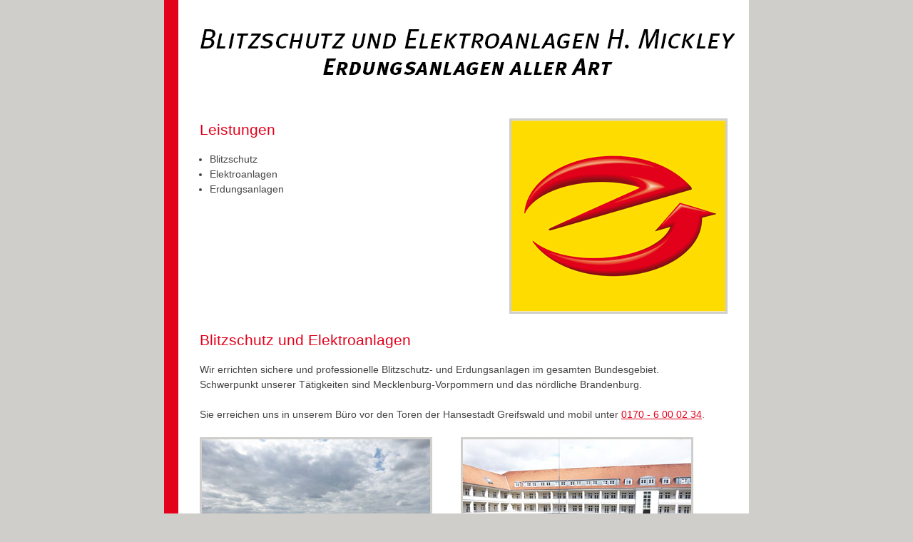

--- FILE ---
content_type: text/html; charset=UTF-8
request_url: http://www.blitzschutz-mickley.de/
body_size: 1934
content:
<!DOCTYPE html>
<!--[if lt IE 7 ]><html lang="de" class="no-js ie6"><![endif]-->
<!--[if IE 7 ]><html lang="de" class="no-js ie7"><![endif]-->
<!--[if IE 8 ]><html lang="de" class="no-js ie8"><![endif]-->
<!--[if IE 9 ]><html lang="de" class="no-js ie9"><![endif]-->
<!--[if (gt IE 9)|!(IE)]><!--><html lang="de"><!--<![endif]-->

<head>
    <meta charset="utf-8"/>
    <meta name="viewport" content="width=device-width,initial-scale=1.0">
    <meta name="format-detection" content="telephone=no">
    <title>Blitzschutz- und Elektroanlagen H. Mickley in Hinrichshagen – Erdungsanlagen aller Art</title>

    <!--[if IE]><meta http-equiv="X-UA-Compatible" content="IE=edge,chrome=1" /><![endif]-->
    <meta name="robots" content="index, follow" />
    <meta name="description" content="Blitzschutz- und Elektroanlagen H. Mickley in Hinrichshagen" />
    <meta name="keywords" content="Blitz, Schutz, Elektro, Haus, Sicherheit" />

    <!-- Favicon -->
    <link rel="shortcut icon" href="favicon.ico" />

    <!-- CSS -->
    <link rel="stylesheet" media="screen,projection" href="css/style.css.php" />
    <link rel="stylesheet" media="print" href="css/print.css" />
</head>

<body>
      <div id="page">
        <div id="header">
            <h1><img src="img/logo.png" alt="Blitzschutz- und Elektroanlagen H. Mickley"></h1>
        </div>
        <div id="body">
		
			<div id="foto-gross"><img src="img/mickley-0_big.jpg" alt="Blitzschutz- und Elektroanlagen H. Mickley"/></div>
            
			<div id="content-1">
			    <h2>Leistungen</h2>
			    <ul>
			        <li>Blitzschutz</li>
			        <li>Elektroanlagen</li>
			        <li>Erdungsanlagen</li>
			   </ul>
			</div>
			<div id="content-2">
			    <h2>Blitzschutz und Elektroanlagen</h2>
			    <p>Wir errichten sichere und professionelle Blitzschutz- und Erdungsanlagen im gesamten Bundesgebiet.<br>
				Schwerpunkt unserer Tätigkeiten sind Mecklenburg-Vorpommern und das nördliche Brandenburg.</p>
				<p>Sie erreichen uns in unserem Büro vor den Toren der Hansestadt Greifswald und mobil unter <a href="tel:01706000234">0170 - 6 00 02 34</a>.</p>
			
	         	<div id="gallery">
	            	<a href="img/mickley-1_big.jpg"><img src="img/mickley-1.jpg" alt="Blitzschutz- und Elektroanlagen H. Mickley" /></a>
	            	<a href="img/mickley-2_big.jpg"><img src="img/mickley-2.jpg" alt="Blitzschutz- und Elektroanlagen H. Mickley" /></a>
	        	</div>
	     	</div>

        </div>

        <div id="footer">
            <div id="imprint">
                <h2>Impressum</h2>
                <p>
                    <strong>Blitzschutz- und Elektroanlagen H. Mickley</strong><br />
                    Weidenweg 24<br />
                    17498 Hinrichshagen<br />
                    Telefon <a href="tel:+493834500445">0 38 34 - 50 04 45</a><br />
					                    Fax 0 38 34 - 50 04 45<br />
									                    Mobil <a href="tel:#491706000234">0170 - 6 00 02 34</a><br />
				                    E-Mail: 
                      <script>
                        <!--
                        // Email obfuscator script 2.1 by Tim Williams, University of Arizona
                        // Random encryption key feature by Andrew Moulden, Site Engineering Ltd
                        // PHP version coded by Ross Killen, Celtic Productions Ltd
                        // This code is freeware provided these six comment lines remain intact
                        // A wizard to generate this code is at http://www.jottings.com/obfuscator/
                        // The PHP code may be obtained from http://www.celticproductions.net/


                        coded = "hW7_MdZsMWz0qxFMG7Fh"
                        key = "OLwYWxC0ohf8_qusPMR4gDSUeH19FA-XNtrjcyTBQ2.Jdp6n5IiaKzvm7Zk@VbGlE3"
                        shift=coded.length
                        link=""
                        for (i=0; i<coded.length; i++) {
                          if (key.indexOf(coded.charAt(i))==-1) {
                            ltr = coded.charAt(i)
                            link += (ltr)
                          }
                          else {     
                            ltr = (key.indexOf(coded.charAt(i)) - shift+key.length) % key.length
                            link += (key.charAt(ltr))
                          }
                        }
                        document.write("<a href='mailto:"+link+"'>"+link+"</a>")
                      
                      //-->
                      </script><noscript>N/A</noscript><br />
																				                    Inhaber: Henryk Mickley                </p>
                <p><a href="datenschutz.php">Datenschutzhinweise</a></p>
            </div>
        </div>
    </div>

    <!-- JavaScript -->
    <script src="js/jquery-1.6.4.min.js"></script>
    <script>!window.jQuery && document.write('<script src="js/jquery-1.6.4.min.js"><\/script>')</script>
    <script src="js/plugins.js"></script>
    <script type="text/javascript">
        $(document).ready(function() {
            // Lightbox
            if (! (navigator.userAgent.match(/iPhone/i)) ) { $('#gallery a').lightBox() ; }
        });
    </script>
    </body>
    </html>


--- FILE ---
content_type: text/css;charset=UTF-8
request_url: http://www.blitzschutz-mickley.de/css/style.css.php
body_size: 2951
content:

/* RESET
-------------------------------------------------------------------------- */
html, body, div, span, applet, object, iframe, h1, h2, h3, h4, h5, h6, p, 
blockquote, pre, a, abbr, acronym, address, big, cite, code, del, dfn, em, 
font, img, ins, kbd, q, s, samp, small, strike, strong, sub, sup, tt, var, b, 
u, i, center, dl, dt, dd, ol, ul, li, fieldset, form, label, legend, table, 
caption, tbody, tfoot, thead, tr, th, td { 
    margin: 0;
    padding: 0;
    border: 0;
    outline: 0;
    font-size: 100%;
    vertical-align: baseline;
    background: transparent;
}
ol, ul { list-style: none; }
blockquote, q { quotes: none; }
blockquote:before, blockquote:after, 
q:before, q:after {
    content: ''; 
    content: none;
}
:focus { outline: 0; }
ins { text-decoration: none; }
del { text-decoration: line-through; }
table {
    border-collapse: collapse;
    border-spacing: 0;
}
a { outline: none; }
body { font: 13px/1.231 sans-serif; font-size: small; }
select, input, textarea, button { font: 99% sans-serif; }

/* GLOBAL
-------------------------------------------------------------------------- */
html { overflow-y: scroll; }
html { -webkit-font-smoothing: antialiased; }
body {
    background: #cfceca repeat 0 0;
    color: #444;
    font-family: 'Helvetica Neue', Arial, Helvetica, sans-serif;
    font-size: 87.5%;
    line-height: 1.5;
}

/* HEADINGS ------------------------------------------------------------- */

h1, h2, h3, h4, h5, h6 { font-weight: normal; color: #E3001B; }

h2 { font-size: 1.5em; margin-bottom: 0.75em; }
h3 { font-size: 1.2em; line-height: 1; margin-bottom: 1em; }
h4, h5, h6 { font-size: 1em; line-height: 1.25; margin-bottom: 1.25em; }

/* TYPOGRAPHY ----------------------------------------------------------- */

p { margin: 0 0 1.5em; }

blockquote { margin:1.5em; color:#666; font-style: italic; }
q { font-style: italic; }

strong { font-weight: bold; }
em, dfn { font-style: italic; }
dfn { font-weight: bold; }
sup, sub { line-height: 0; }
abbr { border-bottom: 1px dotted #666; cursor: help; }
address { margin: 0 0 1.5em; font-style: italic; }

pre { margin: 1.5em 0; white-space: pre; }
pre, code { font: 1em 'Andale Mono', 'Lucida Console', monospace; line-height: 1.5; }

li ul, li ol { margin: 0; }
ul, ol { margin: 0 1.5em 1.5em 0; padding-left: 1em; }
ul { list-style-type: disc; }
ol { list-style-type: decimal; }
dl { margin: 0 0 1.5em 0; }
dl dt { font-weight: bold; }
dd { margin-left: 1.5em; }

ins { text-decoration: underline; }
del { color: #666; text-decoration: line-through; }
small { font-size: 11px;}

/* FORMS
-------------------------------------------------------------------------- */
form {background: #cfceca;}
fieldset { padding: 1em; margin: 0 0 1.5em 0; }
fieldset p { float: left; clear: both; line-height: 24px; margin-bottom: 1em;}
legend { font-weight: bold; font-size: 1.2em; }
label { font-weight: bold; display: block; float: left; width: 5em; margin: 0.5em 0;}
input[type=text], input[type=password], input.text, textarea, select { background-color: #fff; border: 1px solid #bbb; }
input[type=text]:focus, input[type=password]:focus, input.text, textarea:focus, select:focus { border-color: #666; }
input[type=text], input[type=password], textarea, select { margin: 0.5em 0; float: left;}
input.text { width: 300px; padding: 5px; }
textarea { width: 390px; height: 250px; padding: 5px; }
input[type=checkbox], input[type=radio], input.checkbox, input.radio { position: relative; top: .25em; }
.notice, .success { padding: .8em; margin-bottom: 1em; }
.error { color: #8a1f11;}
ul.error { padding-left: 1.5em;}
.notice { background: #FFF6BF; color:#514721; border-color: #FFD324; }
.success { background: #E6EFC2; color: #264409; border-color: #C6D880; }
.error a { color: #8a1f11; }
.notice a { color: #514721; }
.success a { color: #264409; }

/* Scalable Button */
.button {
    background: #E3001B url(img/button-overlay.png) repeat-x;
    border: none;
    display: inline-block;
    padding: 5px 10px 6px;
    color: #fff;
    text-decoration: none;
    font-size: 14px;
    border-radius: 3px;
    -webkit-border-radius: 3px;
    -moz-border-radius: 3px;
    -khtml-border-radius: 3px;
    -o-border-radius: 3px;
    box-shadow: 0 1px 3px rgba(0,0,0,0.5);
    -webkit-box-shadow: 0 1px 3px rgba(0,0,0,0.5);
    -moz-box-shadow: 0 1px 3px rgba(0,0,0,0.5);
    -khtml-box-shadow: 0 1px 3px rgba(0,0,0,0.5);
    -o-box-shadow: 0 1px 3px rgba(0,0,0,0.5);
    text-shadow: 0 -1px 1px rgba(0,0,0,0.25);
    /*border-bottom: 1px solid rgba(0,0,0,0.25);*/
    position: relative;
    cursor: pointer;
    text-align: center;
}


/* LINKS ---------------------------------------------------------------- */

a:link { color: #fff; text-decoration: underline; }
a:visited { color: #fff; text-decoration: underline; }
a:hover { color: #fff; }
a:focus { color: #fff; }
a:active { color: #fff; }

/* IMAGES & VIDEOS ------------------------------------------------------ */

img.left { float: left; margin:1.5em 1.5em 1.5em 0; }
img.right { float: right; margin:1.5em 0 1.5em 1.5em; }

/* LAYOUT --------------------------------------------------------------- */

#page {
    margin: 0 auto;
    width: 800px;
    background: #ffffff;
    border-left: 20px solid #E3001B;
}

#header { padding: 40px 30px 20px; } 

#body { padding: 30px; }

#aPlayerContainer, #foto-gross {
    float: right;
    border: 3px solid #cfceca;
    margin: 0 0 1.5em 0;
}
#aPlayerContainer {
    height: 356px;
}
#foto-gross img {
    display: block;
}
#content-1 { float:left; width: 230px;}
#content-2 { clear: both;}

#map { width: 500px; height: 400px; }

#gallery img {
    border: 3px solid #cfceca;
    float: left;
    margin: 0 40px 40px 0;
}

#formular {
	clear: both;
}

#footer {
    background: #E3001B;
    color: #fff;
    padding: 15px 0;
    clear: both;
}

#footer h2 {
    color: #fff;
}

table td {
	padding-right: 30px;
}
table {
	margin-bottom: 20px;
}

#body a {color: #E3001B}

/* PLUGINS
-------------------------------------------------------------------------- */
/**
 * jQuery lightBox plugin
 * This jQuery plugin was inspired and based on Lightbox 2 by Lokesh Dhakar (http://www.huddletogether.com/projects/lightbox2/)
 * and adapted to me for use like a plugin from jQuery.
 * @name jquery-lightbox-0.5.css
 * @author Leandro Vieira Pinho - http://leandrovieira.com
 * @version 0.5
 * @date April 11, 2008
 * @category jQuery plugin
 * @copyright (c) 2008 Leandro Vieira Pinho (leandrovieira.com)
 * @license CCAttribution-ShareAlike 2.5 Brazil - http://creativecommons.org/licenses/by-sa/2.5/br/deed.en_US
 * @example Visit http://leandrovieira.com/projects/jquery/lightbox/ for more informations about this jQuery plugin
 */
#jquery-overlay {
	position: absolute;
	top: 0;
	left: 0;
	z-index: 90;
	width: 100%;
	height: 500px;
}
#jquery-lightbox {
	position: absolute;
	top: 0;
	left: 0;
	width: 100%;
	z-index: 100;
	text-align: center;
	line-height: 0;
}
#jquery-lightbox a img { border: none; }
#lightbox-container-image-box {
	position: relative;
	background-color: #fff;
	width: 250px;
	height: 250px;
	margin: 0 auto;
}
#lightbox-container-image { padding: 10px; }
#lightbox-loading {
	position: absolute;
	top: 40%;
	left: 0%;
	height: 25%;
	width: 100%;
	text-align: center;
	line-height: 0;
}
#lightbox-nav {
	position: absolute;
	top: 0;
	left: 0;
	height: 100%;
	width: 100%;
	z-index: 10;
}
#lightbox-container-image-box > #lightbox-nav { left: 0; }
#lightbox-nav a { outline: none;}
#lightbox-nav-btnPrev, #lightbox-nav-btnNext {
	width: 49%;
	height: 100%;
	zoom: 1;
	display: block;
}
#lightbox-nav-btnPrev { 
	left: 0; 
	float: left;
}
#lightbox-nav-btnNext { 
	right: 0; 
	float: right;
}
#lightbox-container-image-data-box {
	font: 10px Verdana, Helvetica, sans-serif;
	background-color: #fff;
	margin: 0 auto;
	line-height: 1.4em;
	overflow: auto;
	width: 100%;
	padding: 0 10px 0;
}
#lightbox-container-image-data {
	padding: 0 10px; 
	color: #666; 
}
#lightbox-container-image-data #lightbox-image-details { 
	width: 70%; 
	float: left; 
	text-align: left; 
}	
#lightbox-image-details-caption { font-weight: bold; }
#lightbox-image-details-currentNumber {
	display: block; 
	clear: left; 
	padding-bottom: 1.0em;	
}			
#lightbox-secNav-btnClose {
	width: 66px; 
	float: right;
	padding-bottom: 0.7em;	
}


/* MOBILE STYLES -------------------------------------------------------------------------- */

@media only screen and (max-width: 800px) {
	#page {width: auto;}

	img {max-width: 100%}
	#foto-gross {max-width: 50%}
	#content-1  {max-width: 45%; word-wrap: break-word}
}

@media only screen and (max-width: 550px) {
	#page {border-left-width: 10px}
	#body {padding:           10px}

	#header {padding: 20px 10px 10px}

	#foto-gross {float: none; max-width: 100%}
	#content-1, #content-2, #content-3  {max-width: 100%; margin: 10px 0}

	fieldset p, fieldset p small {line-height: 14px !important}

	span[style^="float"] {display: none}
}

--- FILE ---
content_type: text/css
request_url: http://www.blitzschutz-mickley.de/css/print.css
body_size: 1294
content:
/* PRINT STYLES
-------------------------------------------------------------------------- */
* { background: transparent !important; color: #444 !important; text-shadow: none !important; }
a, a:visited { color: #444 !important; text-decoration: underline; }
a:after { content: " (" attr(href) ")"; } 
abbr:after { content: " (" attr(title) ")"; }
pre, blockquote { page-break-inside: avoid; }
@page { margin: 0.5cm; }
p, h2, h3 { orphans: 3; widows: 3; }
h2, h3 { page-break-after: avoid; }
thead { display: table-header-group; }
body {
    line-height: 1.5; font-family: 'Helvetica Neue', Helvetica, Arial, sans-serif;
    font-size: 10pt;
    word-spacing: 1pt;
}
h1, h2, h3, h4, h5, h6 { font-weight: normal; clear: both; }
h1 { font-size: 24pt; line-height: 1.1; margin-bottom: 12pt; }
h2 { font-size: 18pt; line-height: 1.1; margin-bottom: 9pt; }
h3 { font-size: 14pt; line-height: 1.1; margin-bottom: 7pt; }
h4 { font-size: 12pt; line-height: 1.1; margin-bottom: 6pt; }
p, ul, ol, blockquote, table, form, fieldset { margin-bottom: 14pt; }
code { font: 0.9em Courier, monospace; }
hr {
    background: #CCC;
    color: #CCC;
    width: 100%;
    height: 2px;
    margin: 2em 0;
    padding: 0;
    border: none;
}
blockquote {
    color: #8e8e8e;
    font-family: Palatino, Georgia, Times, "Times New Roman", serif;
    font-weight: normal;
    font-style: italic;
    text-shadow: 0 2px 5px rgba(0,0,0,0.25);
    font-size: 18px;
    line-height: 1.1;
    margin: 1.5em;
}
/* Standard Quotes */
:lang(de) { quotes: '\00BB' '\00AB' '\203A' '\2039'; }
/* Blockquotes */
blockquote { quotes: none; }
blockquote p:first-child:before { content: '\00BB'; margin-left: -0.5em;}
blockquote p:last-child:after  { content: '\00AB'; }
strong { font-weight: bold; }
em, dfn { font-style: italic; }
dfn { font-weight: bold; }
sup, sub { line-height: 0; }
abbr { border-bottom: 1px dotted #986044; cursor: help; }
li ul, li ol { margin: 0; }
ul, ol { margin: 1.5em 0; }
ul { list-style-type: square; }
ol { list-style-type: decimal; }
ins { text-decoration: underline; }
del { text-decoration: line-through; }
#header a, #footer a {
    text-decoration: none;
    color: #000;
}
#header a[href]:after,
#footer a[href]:after {
    content: '';
}
img { margin: 0; border: 1px solid #000; }
label { font-weight: bold; display: block; }
fieldset {
    border: 1px solid #000;
    margin-bottom: 30px;
    background: #fff;
    position: relative;
}
input[type="text"], textarea {
    width: 99%;
    padding: 5px 3px;
    color: #000;
    background: #ececec;
    border: 1px solid #d1d1d1;
    font-family: 'Helvetica Neue', Helvetica, Arial, sans-serif;
    font-size: 14px;
}
textarea { height: 200px; }
input[type="submit"], .submit_container input { display: none; }
table {
    border: 1px solid #000;
    width: 100%;
    background: #fff;
    padding: 15px;
    border-collapse: separate;
}
th, tfoot td {
    font-weight: bold;
    color: #000;
    background: #dedede;
    text-align: left;
    padding: 5px 10px;
}
td { padding: 3px 10px; }
tbody td { border-bottom: 1px solid #dedede; }
tr.odd td { background: #ededed }
tfoot td { font-style: italic; }
#nav { display: none; }
#map { width: 15.0cm; height: 10.0cm; border: 1px solid #000; margin-bottom: 0.5cm; }
#header h1 { margin-bottom: 0; }
#header { margin-bottom: 1cm; }
#header, #footer {
    clear: both;
    background: #ddd;
    text-align: center;
    padding: 0.3cm;
}
#footer p { margin: 0; }